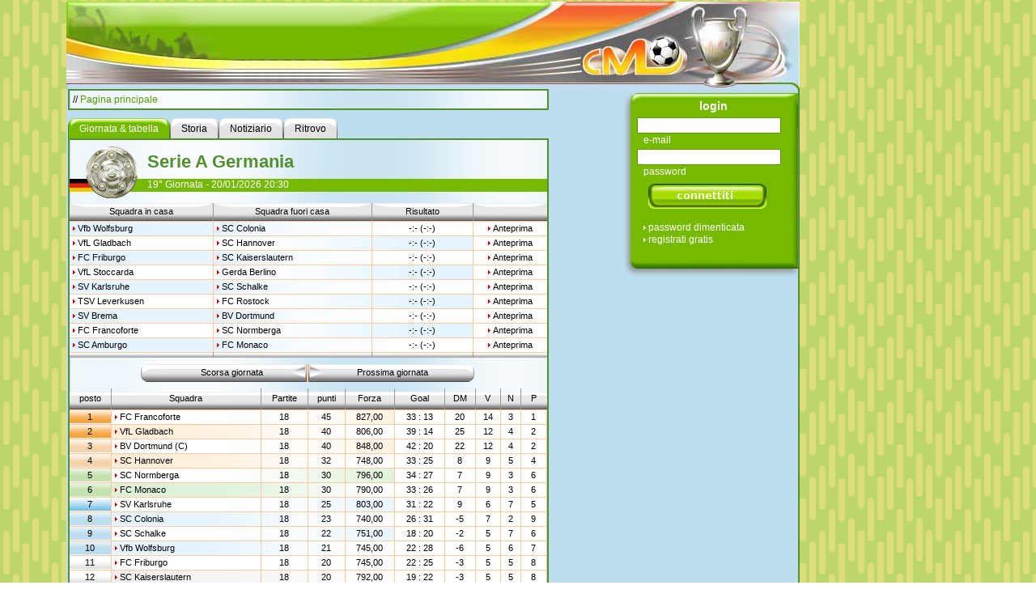

--- FILE ---
content_type: text/html
request_url: https://www.calcio-manager.it/earth/tabmat.tm?leagueId=1000
body_size: 37678
content:








<!DOCTYPE HTML PUBLIC "-//W3C//DTD HTML 4.01 Transitional//EN" "http://www.w3.org/TR/html4/loose.dtd">
<html>
<head>
<title>Serie A Germania - Giornata &#38; tabella</title>
<meta http-equiv="content-type" content="text/html; charset=ISO-8859-15">
<meta name="language" content="it">
<meta http-equiv="Cache-Control" content="No-Cache">
<meta http-equiv="Pragma" content="No-cache">
<meta name="robots" content="index,follow">
<meta name="Description" content="Serie A Germania - Giornata &#38; tabella">
<meta name="Keywords" content="Gioco di calcio manageriale, calcio, manager, dirigente sportivo, online, gioco online, gioco di rete, gioco manageriale, gioco">
<meta name="Page-Topic" content="Calcio/Internet">
<meta name="Page-Type" content="Entertainment">

<link rel="canonical" href="https://www.calcio-manager.it/" />
<link rel="stylesheet" type="text/css" href="html/tm_230112.css">
<link rel="icon" href="img/favicon.ico" type="image/x-icon">
<script language="javascript" src="html/menu.js"></script>
<script language="javascript" src="html/util_localized_120426.js"></script>
<script language="javascript" src="html/util_120509.js"></script>

<link type="text/css" href="html/jquery/css/custom-theme/jquery-ui-1.8.16.custom.css" rel="stylesheet" />
<script type="text/javascript" src="html/jquery/js/jquery-1.6.2.min.js"></script>
<script type="text/javascript" src="html/jquery/js/jquery-ui-1.8.16.custom.min.js"></script>


<style type="text/css">
a.headline {
	text-decoration: none;
	padding-left:0px;
	border: 0;
	background: transparent url("fake.gif") 0 0.38em no-repeat;
}

a.headline:hover {
	text-decoration: none;
}

</style>


<script type="text/javascript">
if (top != self)
  top.location = self.location;
</script>

</head>



<body style='background: url(img/main_bg_basis.png) repeat;'>
<script type="text/javascript" src="html/wz_tooltip.js"></script>


<!-- Main container -->
<div style="width: 1117px; margin-left: auto; margin-right: auto; text-align: center;">



<!-- Spiel-Welt-Tabs -->


<!-- Href to Foundation Server -->

<!-- Href to Moonlight Server - Ende -->








<!-- Spiel-Welt-Tabs - Ende -->



<div style="width: 1117px; text-align: left;">
<!-- Main container - Ende -->


<!-- Feedback-Button -->

<!-- Feedback-Button - Ende -->



<!-- TOP -->





<!-- TOP - Ende -->





	<!-- Header -->
	<div style="width: 906px; height: 108px; background: transparent url(img/header_906_108_index.jpg) scroll no-repeat;">
		<a class="simple" href="https://www.calcio-manager.it/start.tm"><div style="width: 896px; height: 108px; cursor: pointer;"></div></a>
	</div>
	<!-- Header - Ende -->




  
<!-- Hauptrahmen -->
<div style="background-color: #bedeef; border-right: 2px solid #538f2e; width: 904px; float: left;" id="main_body">








<div style="width: 600px; float: left; ">


<!-- Zur Startseite -->
<div class="milkglass_main" style="width: 582px; margin-bottom: 6px; padding: 4px;">
	// <a class="cnnmsghref" href="https://www.calcio-manager.it/start.tm">Pagina principale</a> 
</div>
<!-- Zur Startseite - Ende -->

	<div style="clear: both; background-color: transparent;">
	<!-- HAUPTINHALT -->















 
<!-- Tabs -->







<div style="float: left; margin-top: 4px; margin-left: 2px;">
	
<div class='tab_green'><span>Giornata &#38; tabella</span></div><a class='tab_gray' href='tabmat_history.tm?leagueId=1000'><span>Storia</span></a><a class='tab_gray' href='show_tabmat_board_messages.tm?leagueId=1000'><span>Notiziario</span></a><a class='tab_gray' href='league_bubo.tm?leagueId=1000'><span>Ritrovo</span></a>

</div>




<!-- Tabs-Ende -->


<!-- Online-Hilfe -->
<a href="javascript:void(0);" onclick="show_help_page('tabmat.html')" class="simple">
<img src="img/question_mark.gif" style="position:absolute; visibility: hidden;" 
	id="help_img" onmouseover="Tip('Aiuto online')" onmouseout="UnTip()">
</a>
<!-- Online-Hilfe - Ende -->


<div class="milkglass_main" style="clear:both; width: 590px;">


<!-- Liga- und Spieltaginfo -->
<div class="headline_green">Serie A Germania</div>
<br>
<div class="headline_green_info" style='background-image: url(img/1000_b.png)'>
19&#x00b0; Giornata - 20/01/2026 20:30
</div>
<img src='img/trophy_league.png' style="float: left; margin-left: 20px; margin-top: -56px;">
<br style="clear:both;">
<!-- Liga- und Spieltaginfo - Ende -->



<!-- ---------- -->
<!-- Ergebnisse -->
<!-- ---------- -->

<table class="tabmat" border="0" cellpadding="0" cellspacing="0" width="100%">

<tr style="padding: 0; margin: 0;">

<td style="padding: 0; margin: 0; border-top-width: 0; border-right: 1px solid #999999;">
<span class="columnhead_rounded"><span>Squadra in casa</span></span>
</td>

<td style="padding: 0; margin: 0; border-top-width: 0; border-right: 1px solid #999999;">
<span class="columnhead_rounded"><span>Squadra fuori casa</span></span>
</td>

<td style="padding: 0; margin: 0; border-top-width: 0; border-right: 1px solid #999999;">
<span class="columnhead_rounded"><span>Risultato</span></span>
</td>

<td style="padding: 0; margin: 0; border-top-width: 0; border-right-width: 0;">
<span class="columnhead_rounded"><span>&nbsp;</span></span>
</td>

</tr>

<tr class='tabmat_tr4'><td valign="top"><a href="team_details.tm?teamId=1082">Vfb Wolfsburg</a></td>
<td valign="top"><a href="team_details.tm?teamId=1080">SC Colonia</a></td>
<td align="center" valign="top">-:- (-:-)</td>
<td style='border-right-width: 0;' align="center" valign="top">
			<a href="kick_off_countdown.tm?gameId=2420504">Anteprima</a>
			</td>
</tr>
<tr class='tabmat_tr4_reflected'><td valign="top"><a href="team_details.tm?teamId=1084">VfL Gladbach</a></td>
<td valign="top"><a href="team_details.tm?teamId=1083">SC Hannover</a></td>
<td align="center" valign="top">-:- (-:-)</td>
<td style='border-right-width: 0;' align="center" valign="top">
			<a href="kick_off_countdown.tm?gameId=2420505">Anteprima</a>
			</td>
</tr>
<tr class='tabmat_tr4'><td valign="top"><a href="team_details.tm?teamId=1089">FC Friburgo</a></td>
<td valign="top"><a href="team_details.tm?teamId=1087">SC Kaiserslautern</a></td>
<td align="center" valign="top">-:- (-:-)</td>
<td style='border-right-width: 0;' align="center" valign="top">
			<a href="kick_off_countdown.tm?gameId=2420506">Anteprima</a>
			</td>
</tr>
<tr class='tabmat_tr4_reflected'><td valign="top"><a href="team_details.tm?teamId=1075">VfL Stoccarda</a></td>
<td valign="top"><a href="team_details.tm?teamId=1076">Gerda Berlino</a></td>
<td align="center" valign="top">-:- (-:-)</td>
<td style='border-right-width: 0;' align="center" valign="top">
			<a href="kick_off_countdown.tm?gameId=2420507">Anteprima</a>
			</td>
</tr>
<tr class='tabmat_tr4'><td valign="top"><a href="team_details.tm?teamId=1085">SV Karlsruhe</a></td>
<td valign="top"><a href="team_details.tm?teamId=1078">SC Schalke</a></td>
<td align="center" valign="top">-:- (-:-)</td>
<td style='border-right-width: 0;' align="center" valign="top">
			<a href="kick_off_countdown.tm?gameId=2420508">Anteprima</a>
			</td>
</tr>
<tr class='tabmat_tr4_reflected'><td valign="top"><a href="team_details.tm?teamId=1081">TSV Leverkusen</a></td>
<td valign="top"><a href="team_details.tm?teamId=1088">FC Rostock</a></td>
<td align="center" valign="top">-:- (-:-)</td>
<td style='border-right-width: 0;' align="center" valign="top">
			<a href="kick_off_countdown.tm?gameId=2420509">Anteprima</a>
			</td>
</tr>
<tr class='tabmat_tr4'><td valign="top"><a href="team_details.tm?teamId=1073">SV Brema</a></td>
<td valign="top"><a href="team_details.tm?teamId=1074">BV Dortmund</a></td>
<td align="center" valign="top">-:- (-:-)</td>
<td style='border-right-width: 0;' align="center" valign="top">
			<a href="kick_off_countdown.tm?gameId=2420510">Anteprima</a>
			</td>
</tr>
<tr class='tabmat_tr4_reflected'><td valign="top"><a href="team_details.tm?teamId=1079">FC Francoforte</a></td>
<td valign="top"><a href="team_details.tm?teamId=1086">SC Normberga</a></td>
<td align="center" valign="top">-:- (-:-)</td>
<td style='border-right-width: 0;' align="center" valign="top">
			<a href="kick_off_countdown.tm?gameId=2420511">Anteprima</a>
			</td>
</tr>
<tr class='tabmat_tr4'><td valign="top"><a href="team_details.tm?teamId=1077">SC Amburgo</a></td>
<td valign="top"><a href="team_details.tm?teamId=1072">FC Monaco</a></td>
<td align="center" valign="top">-:- (-:-)</td>
<td style='border-right-width: 0;' align="center" valign="top">
			<a href="kick_off_countdown.tm?gameId=2420512">Anteprima</a>
			</td>
</tr>


<tr class="tabmat_foot">
<td></td>
<td></td>
<td></td>
<td style="border-right-width: 0;"></td>
</tr>

</table>

<!-- Verweise zu den Tabellen am vorhergehenden / naechsten Spieltag -->
<table border="0" width="100%" cellpadding="0" cellspacing="0" style="margin: 8px 0 8px 0; padding: 0;">
<tr style="margin: 0; padding: 0;">

<td width="50%" style="text-align: right;margin: 0; padding: 0;">
<div class="navi_prev_new">
<a class="navi_prev_new" href="tabmat.tm?roundId=18&leagueId=1000&seasonId=1175">Scorsa giornata</a>
</div>
</td>

<td width="50%" style="margin: 0; padding: 0;">
<div class="navi_next_new">
<a class="navi_next_new" href="tabmat.tm?roundId=20&leagueId=1000&seasonId=1175">Prossima giornata</a>
</div>
</td>

</tr>
</table>
<!-- Verweise zu den Tabellen am vorhergehenden / naechsten Spieltag - Ende -->


<!-- ------- -->
<!-- Tabelle -->
<!-- ------- -->

<table class="tabmat" border="0" cellpadding="0" cellspacing="0" width="100%" style="margin: 0; padding: 0;">

<tr class="tabmat_head">
<td align="center">posto</td>
<td align="center">Squadra</td>
<td align="center">Partite</td>
<td align="center">punti</td>
<td align="center">Forza</td>
<td align="center">Goal</td>
<td align="center">DM</td>
<td align="center">V</td>
<td align="center">N</td>
<td align="center" style="border-right-width: 0;">P</td>
</tr>

<script language="JavaScript">

function show_href_to_team_trend(elem_name){
	var elem = get_element(elem_name, true);
	elem.visibility = 'visible';
}

function hide_href_to_team_trend(elem_name){
	var elem = get_element(elem_name, true);
	elem.visibility = 'hidden';
}

</script>

<tr class='tabmat_tr0_reflected'
><td align='center' class='tabmat_td0'>1</td>
<td>
<a href='team_details.tm?teamId=1079' style='float: left;'>FC Francoforte</a><span id='tl1079' style='float: right; visibility: hidden;'><a class='simple' href='common_team_matches.tm?teamId=1079'><img src='img/icon_page_16.png' style='width:12px; height: 12px;'></a><a class='simple' href='nl_statistics_teaser.tm?teamEins=1079&leagueId=1000'><img src='img/icon_chart_curve_16.png' style='width:12px; height: 12px;'></a></span>
</td>
<td align="center">18</td>
<td align="center">45</td>
<td align="center">827,00</td>
<td align="center">33 : 13</td>
<td align="center">20</td>
<td align="center">14</td>
<td align="center">3</td>
<td align="center">1</td>
</tr>
<tr class='tabmat_tr0'
><td align='center' class='tabmat_td0'>2</td>
<td>
<a href='team_details.tm?teamId=1084' style='float: left;'>VfL Gladbach</a><span id='tl1084' style='float: right; visibility: hidden;'><a class='simple' href='common_team_matches.tm?teamId=1084'><img src='img/icon_page_16.png' style='width:12px; height: 12px;'></a><a class='simple' href='nl_statistics_teaser.tm?teamEins=1084&leagueId=1000'><img src='img/icon_chart_curve_16.png' style='width:12px; height: 12px;'></a></span>
</td>
<td align="center">18</td>
<td align="center">40</td>
<td align="center">806,00</td>
<td align="center">39 : 14</td>
<td align="center">25</td>
<td align="center">12</td>
<td align="center">4</td>
<td align="center">2</td>
</tr>
<tr class='tabmat_tr0_reflected'
><td align='center' class='tabmat_td1'>3</td>
<td>
<a href='team_details.tm?teamId=1074' style='float: left;'>BV Dortmund (C)</a><span id='tl1074' style='float: right; visibility: hidden;'><a class='simple' href='common_team_matches.tm?teamId=1074'><img src='img/icon_page_16.png' style='width:12px; height: 12px;'></a><a class='simple' href='nl_statistics_teaser.tm?teamEins=1074&leagueId=1000'><img src='img/icon_chart_curve_16.png' style='width:12px; height: 12px;'></a></span>
</td>
<td align="center">18</td>
<td align="center">40</td>
<td align="center">848,00</td>
<td align="center">42 : 20</td>
<td align="center">22</td>
<td align="center">12</td>
<td align="center">4</td>
<td align="center">2</td>
</tr>
<tr class='tabmat_tr0'
><td align='center' class='tabmat_td1'>4</td>
<td>
<a href='team_details.tm?teamId=1083' style='float: left;'>SC Hannover</a><span id='tl1083' style='float: right; visibility: hidden;'><a class='simple' href='common_team_matches.tm?teamId=1083'><img src='img/icon_page_16.png' style='width:12px; height: 12px;'></a><a class='simple' href='nl_statistics_teaser.tm?teamEins=1083&leagueId=1000'><img src='img/icon_chart_curve_16.png' style='width:12px; height: 12px;'></a></span>
</td>
<td align="center">18</td>
<td align="center">32</td>
<td align="center">748,00</td>
<td align="center">33 : 25</td>
<td align="center">8</td>
<td align="center">9</td>
<td align="center">5</td>
<td align="center">4</td>
</tr>
<tr class='tabmat_tr2_reflected'
><td align='center' class='tabmat_td3'>5</td>
<td>
<a href='team_details.tm?teamId=1086' style='float: left;'>SC Normberga</a><span id='tl1086' style='float: right; visibility: hidden;'><a class='simple' href='common_team_matches.tm?teamId=1086'><img src='img/icon_page_16.png' style='width:12px; height: 12px;'></a><a class='simple' href='nl_statistics_teaser.tm?teamEins=1086&leagueId=1000'><img src='img/icon_chart_curve_16.png' style='width:12px; height: 12px;'></a></span>
</td>
<td align="center">18</td>
<td align="center">30</td>
<td align="center">796,00</td>
<td align="center">34 : 27</td>
<td align="center">7</td>
<td align="center">9</td>
<td align="center">3</td>
<td align="center">6</td>
</tr>
<tr class='tabmat_tr2'
><td align='center' class='tabmat_td3'>6</td>
<td>
<a href='team_details.tm?teamId=1072' style='float: left;'>FC Monaco</a><span id='tl1072' style='float: right; visibility: hidden;'><a class='simple' href='common_team_matches.tm?teamId=1072'><img src='img/icon_page_16.png' style='width:12px; height: 12px;'></a><a class='simple' href='nl_statistics_teaser.tm?teamEins=1072&leagueId=1000'><img src='img/icon_chart_curve_16.png' style='width:12px; height: 12px;'></a></span>
</td>
<td align="center">18</td>
<td align="center">30</td>
<td align="center">790,00</td>
<td align="center">33 : 26</td>
<td align="center">7</td>
<td align="center">9</td>
<td align="center">3</td>
<td align="center">6</td>
</tr>
<tr class='tabmat_tr4_reflected'
><td align='center' class='tabmat_td4'>7</td>
<td>
<a href='team_details.tm?teamId=1085' style='float: left;'>SV Karlsruhe</a><span id='tl1085' style='float: right; visibility: hidden;'><a class='simple' href='common_team_matches.tm?teamId=1085'><img src='img/icon_page_16.png' style='width:12px; height: 12px;'></a><a class='simple' href='nl_statistics_teaser.tm?teamEins=1085&leagueId=1000'><img src='img/icon_chart_curve_16.png' style='width:12px; height: 12px;'></a></span>
</td>
<td align="center">18</td>
<td align="center">25</td>
<td align="center">803,00</td>
<td align="center">31 : 22</td>
<td align="center">9</td>
<td align="center">6</td>
<td align="center">7</td>
<td align="center">5</td>
</tr>
<tr class='tabmat_tr4'
><td align='center' class='tabmat_td5'>8</td>
<td>
<a href='team_details.tm?teamId=1080' style='float: left;'>SC Colonia</a><span id='tl1080' style='float: right; visibility: hidden;'><a class='simple' href='common_team_matches.tm?teamId=1080'><img src='img/icon_page_16.png' style='width:12px; height: 12px;'></a><a class='simple' href='nl_statistics_teaser.tm?teamEins=1080&leagueId=1000'><img src='img/icon_chart_curve_16.png' style='width:12px; height: 12px;'></a></span>
</td>
<td align="center">18</td>
<td align="center">23</td>
<td align="center">740,00</td>
<td align="center">26 : 31</td>
<td align="center">-5</td>
<td align="center">7</td>
<td align="center">2</td>
<td align="center">9</td>
</tr>
<tr class='tabmat_tr4_reflected'
><td align='center' class='tabmat_td5'>9</td>
<td>
<a href='team_details.tm?teamId=1078' style='float: left;'>SC Schalke</a><span id='tl1078' style='float: right; visibility: hidden;'><a class='simple' href='common_team_matches.tm?teamId=1078'><img src='img/icon_page_16.png' style='width:12px; height: 12px;'></a><a class='simple' href='nl_statistics_teaser.tm?teamEins=1078&leagueId=1000'><img src='img/icon_chart_curve_16.png' style='width:12px; height: 12px;'></a></span>
</td>
<td align="center">18</td>
<td align="center">22</td>
<td align="center">751,00</td>
<td align="center">18 : 20</td>
<td align="center">-2</td>
<td align="center">5</td>
<td align="center">7</td>
<td align="center">6</td>
</tr>
<tr class='tabmat_tr4'
><td align='center' class='tabmat_td5'>10</td>
<td>
<a href='team_details.tm?teamId=1082' style='float: left;'>Vfb Wolfsburg</a><span id='tl1082' style='float: right; visibility: hidden;'><a class='simple' href='common_team_matches.tm?teamId=1082'><img src='img/icon_page_16.png' style='width:12px; height: 12px;'></a><a class='simple' href='nl_statistics_teaser.tm?teamEins=1082&leagueId=1000'><img src='img/icon_chart_curve_16.png' style='width:12px; height: 12px;'></a></span>
</td>
<td align="center">18</td>
<td align="center">21</td>
<td align="center">745,00</td>
<td align="center">22 : 28</td>
<td align="center">-6</td>
<td align="center">5</td>
<td align="center">6</td>
<td align="center">7</td>
</tr>
<tr class='tabmat_tr8_reflected'
><td align='center' class='tabmat_td8'>11</td>
<td>
<a href='team_details.tm?teamId=1089' style='float: left;'>FC Friburgo</a><span id='tl1089' style='float: right; visibility: hidden;'><a class='simple' href='common_team_matches.tm?teamId=1089'><img src='img/icon_page_16.png' style='width:12px; height: 12px;'></a><a class='simple' href='nl_statistics_teaser.tm?teamEins=1089&leagueId=1000'><img src='img/icon_chart_curve_16.png' style='width:12px; height: 12px;'></a></span>
</td>
<td align="center">18</td>
<td align="center">20</td>
<td align="center">745,00</td>
<td align="center">22 : 25</td>
<td align="center">-3</td>
<td align="center">5</td>
<td align="center">5</td>
<td align="center">8</td>
</tr>
<tr class='tabmat_tr8'
><td align='center' class='tabmat_td8'>12</td>
<td>
<a href='team_details.tm?teamId=1087' style='float: left;'>SC Kaiserslautern</a><span id='tl1087' style='float: right; visibility: hidden;'><a class='simple' href='common_team_matches.tm?teamId=1087'><img src='img/icon_page_16.png' style='width:12px; height: 12px;'></a><a class='simple' href='nl_statistics_teaser.tm?teamEins=1087&leagueId=1000'><img src='img/icon_chart_curve_16.png' style='width:12px; height: 12px;'></a></span>
</td>
<td align="center">18</td>
<td align="center">20</td>
<td align="center">792,00</td>
<td align="center">19 : 22</td>
<td align="center">-3</td>
<td align="center">5</td>
<td align="center">5</td>
<td align="center">8</td>
</tr>
<tr class='tabmat_tr8_reflected'
><td align='center' class='tabmat_td8'>13</td>
<td>
<a href='team_details.tm?teamId=1075' style='float: left;'>VfL Stoccarda</a><span id='tl1075' style='float: right; visibility: hidden;'><a class='simple' href='common_team_matches.tm?teamId=1075'><img src='img/icon_page_16.png' style='width:12px; height: 12px;'></a><a class='simple' href='nl_statistics_teaser.tm?teamEins=1075&leagueId=1000'><img src='img/icon_chart_curve_16.png' style='width:12px; height: 12px;'></a></span>
</td>
<td align="center">18</td>
<td align="center">19</td>
<td align="center">712,00</td>
<td align="center">26 : 38</td>
<td align="center">-12</td>
<td align="center">5</td>
<td align="center">4</td>
<td align="center">9</td>
</tr>
<tr class='tabmat_tr8'
><td align='center' class='tabmat_td8'>14</td>
<td>
<a href='team_details.tm?teamId=1073' style='float: left;'>SV Brema</a><span id='tl1073' style='float: right; visibility: hidden;'><a class='simple' href='common_team_matches.tm?teamId=1073'><img src='img/icon_page_16.png' style='width:12px; height: 12px;'></a><a class='simple' href='nl_statistics_teaser.tm?teamEins=1073&leagueId=1000'><img src='img/icon_chart_curve_16.png' style='width:12px; height: 12px;'></a></span>
</td>
<td align="center">18</td>
<td align="center">18</td>
<td align="center">753,00</td>
<td align="center">17 : 28</td>
<td align="center">-11</td>
<td align="center">4</td>
<td align="center">6</td>
<td align="center">8</td>
</tr>
<tr class='tabmat_tr8_reflected'
><td align='center' class='tabmat_td8'>15</td>
<td>
<a href='team_details.tm?teamId=1076' style='float: left;'>Gerda Berlino</a><span id='tl1076' style='float: right; visibility: hidden;'><a class='simple' href='common_team_matches.tm?teamId=1076'><img src='img/icon_page_16.png' style='width:12px; height: 12px;'></a><a class='simple' href='nl_statistics_teaser.tm?teamEins=1076&leagueId=1000'><img src='img/icon_chart_curve_16.png' style='width:12px; height: 12px;'></a></span>
</td>
<td align="center">18</td>
<td align="center">18</td>
<td align="center">722,00</td>
<td align="center">26 : 42</td>
<td align="center">-16</td>
<td align="center">4</td>
<td align="center">6</td>
<td align="center">8</td>
</tr>
<tr class='tabmat_tr6'
><td align='center' class='tabmat_td6'>16</td>
<td>
<a href='team_details.tm?teamId=1088' style='float: left;'>FC Rostock</a><span id='tl1088' style='float: right; visibility: hidden;'><a class='simple' href='common_team_matches.tm?teamId=1088'><img src='img/icon_page_16.png' style='width:12px; height: 12px;'></a><a class='simple' href='nl_statistics_teaser.tm?teamEins=1088&leagueId=1000'><img src='img/icon_chart_curve_16.png' style='width:12px; height: 12px;'></a></span>
</td>
<td align="center">18</td>
<td align="center">16</td>
<td align="center">723,00</td>
<td align="center">21 : 30</td>
<td align="center">-9</td>
<td align="center">3</td>
<td align="center">7</td>
<td align="center">8</td>
</tr>
<tr class='tabmat_tr6_reflected'
><td align='center' class='tabmat_td6'>17</td>
<td>
<a href='team_details.tm?teamId=1081' style='float: left;'>TSV Leverkusen</a><span id='tl1081' style='float: right; visibility: hidden;'><a class='simple' href='common_team_matches.tm?teamId=1081'><img src='img/icon_page_16.png' style='width:12px; height: 12px;'></a><a class='simple' href='nl_statistics_teaser.tm?teamEins=1081&leagueId=1000'><img src='img/icon_chart_curve_16.png' style='width:12px; height: 12px;'></a></span>
</td>
<td align="center">18</td>
<td align="center">14</td>
<td align="center">712,00</td>
<td align="center">15 : 30</td>
<td align="center">-15</td>
<td align="center">3</td>
<td align="center">5</td>
<td align="center">10</td>
</tr>
<tr class='tabmat_tr6'
><td align='center' class='tabmat_td6'>18</td>
<td>
<a href='team_details.tm?teamId=1077' style='float: left;'>SC Amburgo</a><span id='tl1077' style='float: right; visibility: hidden;'><a class='simple' href='common_team_matches.tm?teamId=1077'><img src='img/icon_page_16.png' style='width:12px; height: 12px;'></a><a class='simple' href='nl_statistics_teaser.tm?teamEins=1077&leagueId=1000'><img src='img/icon_chart_curve_16.png' style='width:12px; height: 12px;'></a></span>
</td>
<td align="center">18</td>
<td align="center">10</td>
<td align="center">700,00</td>
<td align="center">14 : 30</td>
<td align="center">-16</td>
<td align="center">2</td>
<td align="center">4</td>
<td align="center">12</td>
</tr>


<tr class="tabmat_foot">
<td></td>
<td></td>
<td></td>
<td></td>
<td></td>
<td></td>
<td></td>
<td></td>
<td></td>
<td style="border-right-width: 0;"></td>
</tr>

</table>


<!-- Ad -->






<!-- Ad-Ende -->

<br>

<!-- NaviBox -->





<script language="JavaScript">
var navi_confederations = new Array();

var c0 = new Array();
var l1009 = new Array();
l1009[1009] = new NaviLeague(1009, 'Serie A Austria', 'tabmat.tm?leagueId=1009');
c0[1009] = new NaviCountry(1009, 'Austria', l1009);
var l1006 = new Array();
l1006[1006] = new NaviLeague(1006, 'Serie A Belgio', 'tabmat.tm?leagueId=1006');
c0[1006] = new NaviCountry(1006, 'Belgio', l1006);
var l1007 = new Array();
l1007[1007] = new NaviLeague(1007, 'Serie A Danimarca', 'tabmat.tm?leagueId=1007');
c0[1007] = new NaviCountry(1007, 'Danimarca', l1007);
var l1004 = new Array();
l1004[1003] = new NaviLeague(1003, 'Serie A Francia', 'tabmat.tm?leagueId=1003');
c0[1004] = new NaviCountry(1004, 'Francia', l1004);
var l1000 = new Array();
l1000[1000] = new NaviLeague(1000, 'Serie A Germania', 'tabmat.tm?leagueId=1000');
c0[1000] = new NaviCountry(1000, 'Germania', l1000);
var l1012 = new Array();
l1012[1012] = new NaviLeague(1012, 'Serie A Grecia', 'tabmat.tm?leagueId=1012');
c0[1012] = new NaviCountry(1012, 'Grecia', l1012);
var l1003 = new Array();
l1003[1001] = new NaviLeague(1001, 'Serie A Inghilterra', 'tabmat.tm?leagueId=1001');
c0[1003] = new NaviCountry(1003, 'Inghilterra', l1003);
var l1001 = new Array();
l1001[1004] = new NaviLeague(1004, 'Serie A Italia', 'tabmat.tm?leagueId=1004');
l1001[1104] = new NaviLeague(1104, 'Serie B Italia', 'tabmat.tm?leagueId=1104');
l1001[1204] = new NaviLeague(1204, 'Serie C (Girone A)', 'tabmat.tm?leagueId=1204');
l1001[1205] = new NaviLeague(1205, 'Serie C (Girone B)', 'tabmat.tm?leagueId=1205');
l1001[1308] = new NaviLeague(1308, 'Serie D (Girone A)', 'tabmat.tm?leagueId=1308');
l1001[1309] = new NaviLeague(1309, 'Serie D (Girone B)', 'tabmat.tm?leagueId=1309');
l1001[1310] = new NaviLeague(1310, 'Serie D (Girone C)', 'tabmat.tm?leagueId=1310');
l1001[1311] = new NaviLeague(1311, 'Serie D (Girone D)', 'tabmat.tm?leagueId=1311');
l1001[1444] = new NaviLeague(1444, 'Eccellenza (Girone A)', 'tabmat.tm?leagueId=1444');
l1001[1445] = new NaviLeague(1445, 'Eccellenza (Girone B)', 'tabmat.tm?leagueId=1445');
l1001[1446] = new NaviLeague(1446, 'Eccellenza (Girone C)', 'tabmat.tm?leagueId=1446');
l1001[1447] = new NaviLeague(1447, 'Eccellenza (Girone D)', 'tabmat.tm?leagueId=1447');
l1001[1448] = new NaviLeague(1448, 'Eccellenza (Girone E)', 'tabmat.tm?leagueId=1448');
l1001[1449] = new NaviLeague(1449, 'Eccellenza (Girone F)', 'tabmat.tm?leagueId=1449');
l1001[1450] = new NaviLeague(1450, 'Eccellenza (Girone G)', 'tabmat.tm?leagueId=1450');
l1001[1451] = new NaviLeague(1451, 'Eccellenza (Girone H)', 'tabmat.tm?leagueId=1451');
l1001[1460] = new NaviLeague(1460, 'Promozione (Girone A)', 'tabmat.tm?leagueId=1460');
l1001[1461] = new NaviLeague(1461, 'Promozione (Girone B)', 'tabmat.tm?leagueId=1461');
l1001[1462] = new NaviLeague(1462, 'Promozione (Girone C)', 'tabmat.tm?leagueId=1462');
l1001[1463] = new NaviLeague(1463, 'Promozione (Girone D)', 'tabmat.tm?leagueId=1463');
l1001[1464] = new NaviLeague(1464, 'Promozione (Girone E)', 'tabmat.tm?leagueId=1464');
l1001[1465] = new NaviLeague(1465, 'Promozione (Girone F)', 'tabmat.tm?leagueId=1465');
l1001[1466] = new NaviLeague(1466, 'Promozione (Girone G)', 'tabmat.tm?leagueId=1466');
l1001[1467] = new NaviLeague(1467, 'Promozione (Girone H)', 'tabmat.tm?leagueId=1467');
l1001[1468] = new NaviLeague(1468, 'Promozione (Girone I)', 'tabmat.tm?leagueId=1468');
l1001[1469] = new NaviLeague(1469, 'Promozione (Girone J)', 'tabmat.tm?leagueId=1469');
l1001[1470] = new NaviLeague(1470, 'Promozione (Girone K)', 'tabmat.tm?leagueId=1470');
l1001[1471] = new NaviLeague(1471, 'Promozione (Girone L)', 'tabmat.tm?leagueId=1471');
l1001[1472] = new NaviLeague(1472, 'Promozione (Girone M)', 'tabmat.tm?leagueId=1472');
l1001[1473] = new NaviLeague(1473, 'Promozione (Girone N)', 'tabmat.tm?leagueId=1473');
l1001[1474] = new NaviLeague(1474, 'Promozione (Girone O)', 'tabmat.tm?leagueId=1474');
l1001[1475] = new NaviLeague(1475, 'Promozione (Girone P)', 'tabmat.tm?leagueId=1475');
c0[1001] = new NaviCountry(1001, 'Italia', l1001);
var l1005 = new Array();
l1005[1005] = new NaviLeague(1005, 'Serie A Olanda', 'tabmat.tm?leagueId=1005');
c0[1005] = new NaviCountry(1005, 'Olanda', l1005);
var l1015 = new Array();
l1015[1015] = new NaviLeague(1015, 'Serie A Polonia', 'tabmat.tm?leagueId=1015');
c0[1015] = new NaviCountry(1015, 'Polonia', l1015);
var l1013 = new Array();
l1013[1013] = new NaviLeague(1013, 'Serie A Portogallo', 'tabmat.tm?leagueId=1013');
c0[1013] = new NaviCountry(1013, 'Portogallo', l1013);
var l1014 = new Array();
l1014[1014] = new NaviLeague(1014, 'Serie A Russia', 'tabmat.tm?leagueId=1014');
c0[1014] = new NaviCountry(1014, 'Russia', l1014);
var l1002 = new Array();
l1002[1002] = new NaviLeague(1002, 'Serie A Spagna', 'tabmat.tm?leagueId=1002');
c0[1002] = new NaviCountry(1002, 'Spagna', l1002);
var l1016 = new Array();
l1016[1016] = new NaviLeague(1016, 'Serie A Svezia', 'tabmat.tm?leagueId=1016');
c0[1016] = new NaviCountry(1016, 'Svezia', l1016);
var l1008 = new Array();
l1008[1008] = new NaviLeague(1008, 'Serie A Svizzera', 'tabmat.tm?leagueId=1008');
c0[1008] = new NaviCountry(1008, 'Svizzera', l1008);
var l1010 = new Array();
l1010[1010] = new NaviLeague(1010, 'Serie A Turchia', 'tabmat.tm?leagueId=1010');
c0[1010] = new NaviCountry(1010, 'Turchia', l1010);
navi_confederations[0] = new NaviConfederation(0, 'Europa', c0);


</script>




<div class="headline_green_info" style='background-image: none; margin-top: 46px; clear:both;'>Scelta dei campionati</div>

<img src="img/globe.png" style="margin: -56px 0 0 24px;">

<table border="0" class="spTabellesys" cellpadding="0" cellspacing="0" style="padding: 0; margin: 0;">

<tr>
<td><span id="confederation_data"></span></td>
<td><span id="country_data"></span></td>
<td><span id="country_reset_data"></span></td>
</tr>

<tr>
<td colspan="3"><span id="league_data"></span></td>
</tr>

</table>

<br><br>

<script language="JavaScript">
	draw_league_navi_list(0, 1000, 1000);
</script>



<!-- NaviBox-Ende -->



<!-- milkglass_main - DIV - Ende -->
</div>







		<!-- HAUPTINHALT - ENDE -->
		</div>
		
	</div>







	<!-- RECHTE SEITE EINS -->
	<div style="width: 302px; float: left; padding-left: 2px;">

		



<style type="text/css">
a.right_icon_href {
	color: #000000;
	text-decoration: none;
	padding-left:0px;
	border:0;
	background:transparent none 0 0 scroll no-repeat;
}

a.right_icon_href:hover {
	color: #000000;
	text-decoration: none;
}

#login_subbut {
	background: #76ba00 url(img/login_button_sprite.png) no-repeat top left;
	background-position: 0 0; width: 146px; height: 31px;
	
}
#login_subbut:hover {
	background-position: 0 -31px; width: 146px; height: 31px;
}

.silverbox_header {
	background: transparent url('../img/silverbox.png') top repeat-x; 
	height: 32px;
	width: 297px;
	text-align: center;
	padding-top: 6px;
	border: 1px solid #999999;
	margin-top: 8px;
	
	font-family: verdana, arial, helvetica, geneva, sans-serif;
	font-weight: normal; 
	font-variant: normal;
	font-style: normal;
	line-height: 22px;
	font-size: 18px;
	color:#333333;
}

.silverbox_content {
	width: 297px;
	background: transparent url(img/milchglas_1.png) scroll repeat;
	border: 1px solid #999999;
}
</style>




<!-- Login-Box -->
<form action='https://www.calcio-manager.it/login.tm' method="post" 
	onSubmit="this.login_subbut.disabled=true; this.login_subbut.style.backgroundPosition='0 -62px';">
<div style="background: transparent url(img/login_box.png) scroll no-repeat; 
	width: 221px; height: 235px; margin-left: 87px;">

<div style="text-align: center; color: #FFFFFF; font-size: 14px; font-weight: bold; padding-top: 14px; margin-bottom: 6px;">login</div>

<input class="text" type="text" name="login" style="margin-left: 16px; width: 172px;" />
<div style="color: #FFFFFF; font-size: 12px; margin-left: 24px;">e-mail</div>

<input class="text" type="password" name="password" style="margin-left: 16px; margin-top: 4px; width: 172px;" />
<div style="color: #FFFFFF; font-size: 12px; margin-left: 24px; margin-bottom: 8px;">password</div>

<input style="border-width: 0; margin-left: 30px; cursor: pointer;" type="submit" value="" id="login_subbut" />

<div style="margin-bottom: 1px; margin-top: 16px;">
<a style="color: #FFFFFF; margin-left: 24px; background-image: url('img/link-icon-white.gif');" 
	href="https://www.calcio-manager.it/forgot_password.tm">password dimenticata</a>
</div>

<div>
<a style="color: #FFFFFF; margin-left: 24px; background-image: url('img/link-icon-white.gif');" 
	href="https://www.calcio-manager.it/registerStart.tm">registrati gratis</a>
</div>

</div>
</form>
<!-- Login-Box - Ende -->






<!-- Spruecheklopfer -->

<!-- Spruecheklopfer -Ende -->




	</div>
	<!-- RECHTE SEITE EINS ENDE -->





<!-- Hauptrahmen - Ende -->
</div>


	<!-- RECHTE SEITE ZWEI -->
	<div style="width: 170px; float: left; padding-left: 6px;" id="ad_main_sky">

		





	</div>
	<!-- RECHTE SEITE ENDE -->
 

 

<!-- FOOTER -->


<div style="width: 904px; clear: both; height: 33px; background: transparent url(img/site_foot_p0.png) scroll repeat-x; border-right: 2px solid #538f2e;"></div>



<div style="width: 904px; background-color: #75b700; float: left; border-right: 2px solid #538f2e;">



<div style="width: 176px; padding: 2px 0 0 4px; float: left;  margin-top: 2px; margin-left: 70px;">
<span style="font-weight: bold; color: #EEEEEE;">NETWORK</span>
<br>
<a style="color: #DDDDDD; background-image: url(img/link-icon-white.gif);" href="https://www.footballmanager-online.co.uk/">Football Manager</a>
<br>
<a style="color: #DDDDDD; background-image: url(img/link-icon-white.gif);" href="https://www.fussballmanager-online.net/">Fussball Manager</a>
<br>
<a style="color: #DDDDDD; background-image: url(img/link-icon-white.gif);" href="https://www.manager-futbol.es/">Manager de f&#x00fa;tbol</a>
<br>
<a style="color: #DDDDDD; background-image: url(img/link-icon-white.gif);" href="https://www.footballmanager-online.fr/">Football Manager</a>
</div>

 

<div style="width: 176px; padding: 2px 0 0 4px; float: left; margin-top: 2px; margin-left: 30px;">
<span style="font-weight: bold; color: #EEEEEE;">LINK</span>
<br>

<a style="color: #DDDDDD; background-image: url(img/link-icon-white.gif);" href="https://www.calcio-manager.it/registerStart.tm">Registrati gratis</a>
<br>
<a style="color: #DDDDDD; background-image: url(img/link-icon-white.gif);" href="/help/help_overview.html">Aiuto online</a>
<br>
<a style="color: #DDDDDD; background-image: url(img/link-icon-white.gif);" href="job_search_country_select.tm">Squadre libere</a>
<br>
<a style="color: #DDDDDD; background-image: url(img/link-icon-white.gif);" href="tabmat.tm">Giornata &#38; tabella</a>
</div>



<div style="width: 176px; padding: 2px 0 0 4px; float: left; margin-top: 2px; margin-left: 30px;">
<span style="font-weight: bold; color: #EEEEEE;">COMMUNITY</span>
<br>

<a style="color: #DDDDDD; background-image: url(img/link-icon-white.gif);" href="show_board_messages.tm">Notiziario</a>
<br>
<a style="color: #DDDDDD; background-image: url(img/link-icon-white.gif);" href="league_bubo.tm">Ritrovo</a> 
<br>
<a style="color: #DDDDDD; background-image: url(img/link-icon-white.gif);" href="muc_channel_overview.tm">Chat</a>
</div>



<div style="width: 176px; padding: 2px 0 0 4px; float: left;  margin-top: 2px; margin-left: 30px;">
<span style="font-weight: bold; color: #EEEEEE;">SU DI NOI</span>
<br>
<a style="color: #DDDDDD; background-image: url(img/link-icon-white.gif);" href="https://www.calcio-manager.it/impressum.tm">Informazioni di base</a>
<br>
<a style="color: #DDDDDD; background-image: url(img/link-icon-white.gif);" href="https://www.calcio-manager.it/contact.tm">Contatti</a>
<br>
<a style="color: #DDDDDD; background-image: url(img/link-icon-white.gif);" href="https://www.calcio-manager.it/agb.tm">Condizioni d&#8216;uso</a> 
</div>



</div>


<div style="width: 904px; clear: left; height: 23px; background: transparent url(img/site_foot_p1.png) scroll repeat-x; border-right: 2px solid #538f2e;"></div>


<!-- FOOTER-ENDE -->	





<!-- Tutorial -->






<!-- Tutorial - Ende -->

<!-- Guest Session Logic -->


<!-- Guest Session Logic - Ende -->

<!-- Knowledge Base -->

<!-- Knowledge Base - Ende -->


<!-- Main container -->
</div>
</div>
<!-- Main container - Ende -->

<!-- Google Analytics -->
<script type="text/javascript">

  var _gaq = _gaq || [];
  _gaq.push(['_setAccount', 'UA-3621713-7']);
  _gaq.push(['_trackPageview']);

  (function() {
    var ga = document.createElement('script'); ga.type = 'text/javascript'; ga.async = true;
    ga.src = ('https:' == document.location.protocol ? 'https://ssl' : 'http://www') + '.google-analytics.com/ga.js';
    var s = document.getElementsByTagName('script')[0]; s.parentNode.insertBefore(ga, s);
  })();

</script>
<!-- Google Analytics - Ende -->


</body>
</html>


<!-- Advert Block Reaction -->
<!-- Advert Block Reaction - Ende -->


<!-- Link zur Online-Hilfe positionieren und einblenden -->
<script type="text/javascript">

function rearrange_help_button(){

	var help_img_elem = get_element('help_img', true);
	if(!help_img_elem)
		return;

	var menu_panelg_elem = get_element('menu_panel');
	if(!menu_panelg_elem){
		help_img_elem.css.visibility = "hidden";
		return;
	}
	
	var menu_panel_coor = get_coordinates('menu_panel');
	if(!menu_panel_coor)
		return;
		
	var margin_left = menu_panel_coor[0];
	var margin_top = menu_panel_coor[1];	

	help_img_elem.left = (580 + margin_left) + 'px';
	help_img_elem.top = (76 + margin_top) + 'px';
	help_img_elem.visibility = 'visible';	
}

rearrange_help_button();


// Feedback-Grafik positionieren
var feedback_div = $('div#feedback_div');
if(feedback_div)
	feedback_div.css('left', ($("#main_header").offset().left - 18));

</script>
<!-- Link zur Online-Hilfe - Ende -->



--- FILE ---
content_type: text/javascript
request_url: https://www.calcio-manager.it/earth/html/util_localized_120426.js
body_size: 5010
content:

/* global localized strings */

var global_choose_conf 		= "Scegliere confederazione";
var global_choose_country 	= "Scegliere paese";
var global_choose_league 	= "Scegliere campionato";
var global_training_monotonous				= "L'allenamento del giocatore &#x00e8; monotono. <br>Questo avr&#x00e0; un effetto negativo sui <br>risultati dell'allenamento.";
var global_training_monotonous_extremely	= "L'allenamento del giocatore &#x00e8; estremamente monotono. <br>Questo avr&#x00e0; un effetto negativo sui <br>risultati dell'allenamento.";



function set_wait(my_button) {
	my_button.value="attendere prego...";
	my_button.disabled=true;
	return true;
}

function format_money(money_field){
	
	cleared_input = "";
	users_input = money_field.value;
	
	for (i = 0; i < users_input.length; i++) {
		tmp = parseInt(users_input.charAt(i));
		if (!isNaN(tmp)) 
			cleared_input += tmp;
	}

	if(cleared_input.length == 0)
		cleared_input = "0";

	result = "";
	digit_count = 0;
	for (i = cleared_input.length - 1; i > -1; i--){
		if(digit_count == 3){
			result = '.' + result;
			digit_count = 0;
		}

		result = cleared_input.charAt(i) + result;
		digit_count++;
	}

	money_field.value = result;
}

//
// Spielbericht
//

function global_format_shot_on_goal(athleteName){
	return "Tiro in porta di<br>" + athleteName;
}

function global_format_assist(athleteName){
	return "Assist: " + athleteName;
}

function global_format_yellow_card(athleteName){
	return "Ammonizione per<br>" + athleteName;
}

function global_format_red_card(athleteName){
	return "Espulsione per<br>" + athleteName;
}

function global_format_second_yellow_card(athleteName){
	return "Doppia ammonizione er<br>" + athleteName;
}

function global_format_injury(athleteName){
	return "Infortunio di<br>" + athleteName;
}

function global_format_substitution(athleteNameIn, athleteNameOut){
	return athleteNameIn + " al posto di<br>" + athleteNameOut;
}

//
// Live-Spiel
//

function global_format_macoce_substitution_ratio_error(substituted_counter, new_substitutions){
	return "La modifica non &#x00e8; ammissibile e non sar&#x00e0; salvata!<br><br>"
		+ "Ti preghiamo di tener presente che per ogni partita sono possibili al massimo tre sostituzioni. " 
		+ "Con la tua modifica supereresti questo limite!<br><br>"
		+ "Gi&#x00e0; sostituiti: " + substituted_counter + " giocatori<br>"
		+ "Dovrebbero essere messi in campo: " + new_substitutions + " giocatori";
}

function global_format_macoce_wrong_athlete_amount_error(athletes_on_field, permitted){
	return "La modifica non &#x00e8; ammissibile e non sar&#x00e0; salvata!<br><br>" 
		+ "Ci sono " + athletes_on_field + " giocatori in campo. "
		+ "Tuttavia sono attualmente ammissibili in campo esattamente " + permitted + " giocatori.";
}

//
// Positionen auf dem Spielfeld sind unbesetzt
//

function global_format_macoce_no_goalkeeper_selected_error(){
	return "La modifica non &#x00e8; ammissibile e non sar&#x00e0; salvata!<br><br>" 
		+ "Ci pu&#x00f2; essere un solo giocatore in campo che sta in porta!"
}
function global_format_macoce_no_left_back_selected_error(){
	return "La modifica non &#x00e8; possibile e non sar&#x00e0; salvata!<br><br>" 
		+ "La posizione del difensore a sinistra non &#x00e8; coperta!"
}
function global_format_macoce_no_centre_back_selected_error(){
	return "La modifica non &#x00e8; possibile e non sar&#x00e0; salvata!<br><br>" 
		+ "La posizione del difensore centrale non &#x00e8; coperta!"
}
function global_format_macoce_no_right_back_selected_error(){
	return "La modifica non &#x00e8; possibile e non sar&#x00e0; salvata!<br><br>" 
		+ "La posizione del difensore a destra non &#x00e8; coperta!"
}
function global_format_macoce_no_left_midfielder_selected_error(){
	return "La modifica non &#x00e8; possibile e non sar&#x00e0; salvata!<br><br>" 
		+ "La posizione del centrocampista a sinistra non &#x00e8; coperta!"
}
function global_format_macoce_no_centre_midfielder_selected_error(){
	return "La modifica non &#x00e8; possibile e non sar&#x00e0; salvata!<br><br>" 
		+ "La posizione del centrocampista centrale non &#x00e8; coperta!"
}
function global_format_macoce_no_right_midfielder_selected_error(){
	return "La modifica non &#x00e8; possibile e non sar&#x00e0; salvata!<br><br>" 
		+ "La posizione del centrocampista a destra non &#x00e8; coperta!"
}

function global_format_macoce_changes_game_over_error(){
	return "La modifica non verr&#x00e0; salvata! La partita &#x00e8; gi&#x00e0; finita!";
}

function global_format_macoce_changes_not_saved_error(){
	return "Purtroppo non &#x00e8; stato possibile salvare la modifica!";
}

function global_format_macoce_time(minute){
	return minute + "&deg; minuto";
}


//
// Chat
//

function global_format_muc_auto_logout_msg(){
	return "Tra un minuto sarai sconnesso automaticamente dalla chat per inattivit&#x00e0;.";
}

function global_format_muc_user_entered(){
	return "&#x00e8; entrato in chat";
}

function global_format_muc_user_left(){
	return "&#x00e8; uscito dalla chat";
}





